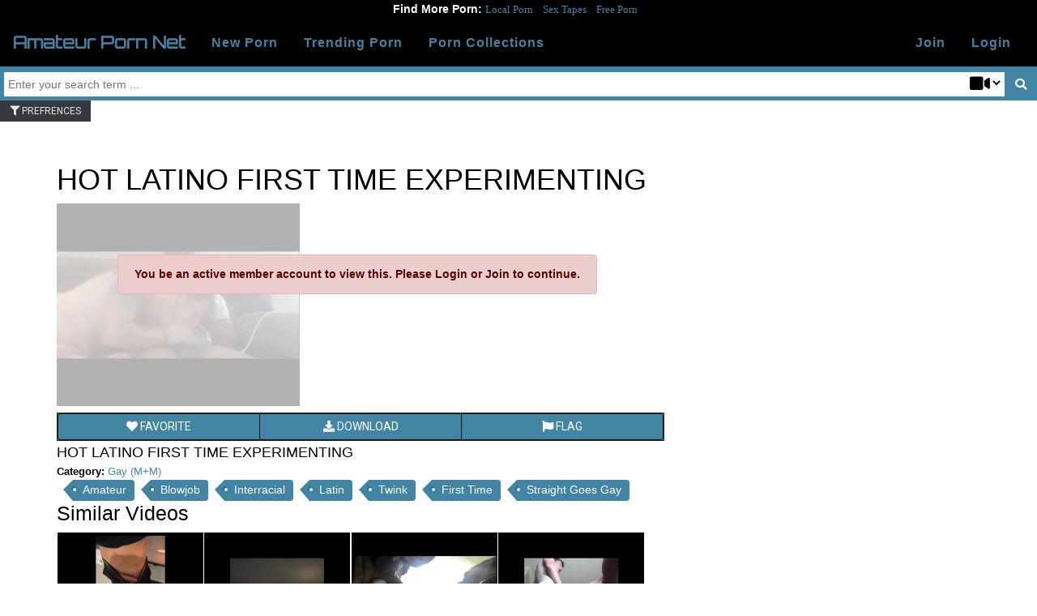

--- FILE ---
content_type: text/html; charset=UTF-8
request_url: https://www.amateurpornnet.com/watch/hot-latino-first-time-experimenting
body_size: 8070
content:
<!DOCTYPE html>
<html lang="en">
<head>
    <meta charset="utf-8">
    <meta http-equiv="X-UA-Compatible" content="IE=edge">
    <meta name="viewport" content="width=device-width, initial-scale=1">
    <!-- CSRF Token -->
    <meta name="csrf-token" content="JSisgq3FURaNCZLHSkm6ey9arnuRYM5CU49e2bVf">

    <title>HOT LATINO FIRST TIME EXPERIMENTING | Amateur Porn</title>
    <meta name="description" content="Watch Amateur Porn: HOT LATINO FIRST TIME EXPERIMENTING. Watch Rare and exclusive homemade amateur porn at amateurpornnet.com.">
    <meta name="keywords" content=">">

    <meta property="og:title" content="HOT LATINO FIRST TIME EXPERIMENTING | Amateur Porn" />
    <meta property="og:description" content="Watch Amateur Porn: HOT LATINO FIRST TIME EXPERIMENTING. Watch Rare and exclusive homemade amateur porn at amateurpornnet.com.">
    <meta property="og:site_name" content="Amateur Porn Net">
    <meta property="og:type" content="website" />
    <meta property="og:url" content="https://www.amateurpornnet.com/watch/hot-latino-first-time-experimenting" />


    <link rel="manifest" href="https://www.amateurpornnet.com/manifest.json">
    <link rel="sitemap" type="application/xml" title="Sitemap" href="/sitemaps/sitemap.xml" />

    <!-- Icons -->
    <link rel="apple-touch-icon" sizes="180x180" href="/apple-touch-icon.png">
    <link rel="icon" type="image/png" sizes="32x32" href="/favicon-32x32.png">
    <link rel="icon" type="image/png" sizes="16x16" href="/favicon-16x16.png">
    <link rel="manifest" href="/site.webmanifest">
    <link rel="mask-icon" href="/safari-pinned-tab.svg" color="#5bbad5">
    <meta name="msapplication-TileColor" content="#2d89ef">
    <meta name="theme-color" content="#ffffff">

    <!-- Axios Routes -->
    <script type="text/javascript">
    var Ziggy = {
        namedRoutes: {"axios.join":{"uri":"join","methods":["POST"],"domain":null},"update.prefs":{"uri":"prefrences\/update","methods":["POST"],"domain":null},"axios.get.states":{"uri":"axios\/getStates","methods":["POST"],"domain":null},"axios.get.cities":{"uri":"axios\/getCities","methods":["POST"],"domain":null},"axios.get.countries":{"uri":"axios\/getCountries","methods":["POST"],"domain":null},"axios.get.selected.city.data":{"uri":"axios\/getDataFromCity","methods":["POST"],"domain":null},"axios.get.categories":{"uri":"axios\/getCategories","methods":["POST"],"domain":null},"axios.get.tags.from.categories":{"uri":"axios\/getTagsFromCategories","methods":["POST"],"domain":null},"axios.validate.join":{"uri":"axios\/validate","methods":["POST"],"domain":null},"axios.upload.content":{"uri":"content\/upload","methods":["POST"],"domain":null},"axios.admin.create.site.setting":{"uri":"admin\/settings\/new-setting","methods":["POST"],"domain":null},"axios.update.content.views":{"uri":"axios\/content\/beingviewed","methods":["POST"],"domain":null},"axios.admin.create.role":{"uri":"admin\/roles-and-permissions\/new-role","methods":["POST"],"domain":null},"axios.load.content.data":{"uri":"axios\/load\/content","methods":["POST"],"domain":null},"axios.load.autofuture.data":{"uri":"axios\/load\/autofuture","methods":["POST"],"domain":null},"axios.load.pending.content.data":{"uri":"axios\/load\/content\/type\/pending","methods":["POST"],"domain":null},"axios.load.ready.content.data":{"uri":"axios\/load\/content\/type\/ready","methods":["POST"],"domain":null},"axios.load.need.convert.data":{"uri":"axios\/load\/content\/type\/unconverted","methods":["POST"],"domain":null},"axios.load.user.bots":{"uri":"axios\/load\/user\/bots","methods":["POST"],"domain":null},"axios.load.users":{"uri":"axios\/load\/users","methods":["POST"],"domain":null},"axios.download":{"uri":"axios\/download\/{id}","methods":["GET","HEAD","POST","PUT","PATCH","DELETE","OPTIONS"],"domain":null},"axios.interests.get":{"uri":"axios\/interests\/get","methods":["GET","HEAD"],"domain":null},"axios.interests.checked":{"uri":"axios\/interests\/checked\/get","methods":["GET","HEAD"],"domain":null},"axios.toggle.favorite":{"uri":"axios\/content\/user\/favorite\/toggle","methods":["POST"],"domain":null},"axios.toggle.favorite.other":{"uri":"axios\/button\/user\/favorite\/toggle","methods":["POST"],"domain":null},"axios.add.to.collection":{"uri":"axios\/content\/collection\/add-content-to-collection","methods":["POST"],"domain":null},"axios.get.autofuture.users":{"uri":"axios\/autofuture\/users\/bots\/load","methods":["POST"],"domain":null},"send.msg.to.user":{"uri":"axios\/message\/send","methods":["POST"],"domain":null},"view.convo":{"uri":"conversation\/{id}\/view","methods":["GET","HEAD","POST","PUT","PATCH","DELETE","OPTIONS"],"domain":null}},
        baseUrl: 'https://www.amateurpornnet.com/',
        baseProtocol: 'https',
        baseDomain: 'www.amateurpornnet.com',
        basePort: false,
        defaultParameters: []
    };

    !function(e,t){"object"==typeof exports&&"object"==typeof module?module.exports=t():"function"==typeof define&&define.amd?define("route",[],t):"object"==typeof exports?exports.route=t():e.route=t()}(this,function(){return function(e){var t={};function r(n){if(t[n])return t[n].exports;var o=t[n]={i:n,l:!1,exports:{}};return e[n].call(o.exports,o,o.exports,r),o.l=!0,o.exports}return r.m=e,r.c=t,r.d=function(e,t,n){r.o(e,t)||Object.defineProperty(e,t,{enumerable:!0,get:n})},r.r=function(e){"undefined"!=typeof Symbol&&Symbol.toStringTag&&Object.defineProperty(e,Symbol.toStringTag,{value:"Module"}),Object.defineProperty(e,"__esModule",{value:!0})},r.t=function(e,t){if(1&t&&(e=r(e)),8&t)return e;if(4&t&&"object"==typeof e&&e&&e.__esModule)return e;var n=Object.create(null);if(r.r(n),Object.defineProperty(n,"default",{enumerable:!0,value:e}),2&t&&"string"!=typeof e)for(var o in e)r.d(n,o,function(t){return e[t]}.bind(null,o));return n},r.n=function(e){var t=e&&e.__esModule?function(){return e.default}:function(){return e};return r.d(t,"a",t),t},r.o=function(e,t){return Object.prototype.hasOwnProperty.call(e,t)},r.p="",r(r.s=0)}([function(e,t,r){"use strict";r.r(t);var n=function(){function e(e,t){for(var r=0;r<t.length;r++){var n=t[r];n.enumerable=n.enumerable||!1,n.configurable=!0,"value"in n&&(n.writable=!0),Object.defineProperty(e,n.key,n)}}return function(t,r,n){return r&&e(t.prototype,r),n&&e(t,n),t}}(),o=function(){function e(t,r,n){if(function(e,t){if(!(e instanceof t))throw new TypeError("Cannot call a class as a function")}(this,e),this.name=t,this.ziggy=n,this.route=this.ziggy.namedRoutes[this.name],void 0===this.name)throw new Error("Ziggy Error: You must provide a route name");if(void 0===this.route)throw new Error("Ziggy Error: route '"+this.name+"' is not found in the route list");this.absolute=void 0===r||r,this.domain=this.setDomain(),this.path=this.route.uri.replace(/^\//,"")}return n(e,[{key:"setDomain",value:function(){if(!this.absolute)return"/";if(!this.route.domain)return this.ziggy.baseUrl.replace(/\/?$/,"/");var e=(this.route.domain||this.ziggy.baseDomain).replace(/\/+$/,"");return this.ziggy.basePort&&e.replace(/\/+$/,"")===this.ziggy.baseDomain.replace(/\/+$/,"")&&(e=this.ziggy.baseDomain+":"+this.ziggy.basePort),this.ziggy.baseProtocol+"://"+e+"/"}},{key:"construct",value:function(){return this.domain+this.path}}]),e}();r.d(t,"default",function(){return c});var i=Object.assign||function(e){for(var t=1;t<arguments.length;t++){var r=arguments[t];for(var n in r)Object.prototype.hasOwnProperty.call(r,n)&&(e[n]=r[n])}return e},u="function"==typeof Symbol&&"symbol"==typeof Symbol.iterator?function(e){return typeof e}:function(e){return e&&"function"==typeof Symbol&&e.constructor===Symbol&&e!==Symbol.prototype?"symbol":typeof e},a=function(){function e(e,t){for(var r=0;r<t.length;r++){var n=t[r];n.enumerable=n.enumerable||!1,n.configurable=!0,"value"in n&&(n.writable=!0),Object.defineProperty(e,n.key,n)}}return function(t,r,n){return r&&e(t.prototype,r),n&&e(t,n),t}}(),s=function(e){function t(e,r,n){var i=arguments.length>3&&void 0!==arguments[3]?arguments[3]:null;!function(e,t){if(!(e instanceof t))throw new TypeError("Cannot call a class as a function")}(this,t);var u=function(e,t){if(!e)throw new ReferenceError("this hasn't been initialised - super() hasn't been called");return!t||"object"!=typeof t&&"function"!=typeof t?e:t}(this,(t.__proto__||Object.getPrototypeOf(t)).call(this));return u.name=e,u.absolute=n,u.ziggy=i||Ziggy,u.template=u.name?new o(e,n,u.ziggy).construct():"",u.urlParams=u.normalizeParams(r),u.queryParams=u.normalizeParams(r),u}return function(e,t){if("function"!=typeof t&&null!==t)throw new TypeError("Super expression must either be null or a function, not "+typeof t);e.prototype=Object.create(t&&t.prototype,{constructor:{value:e,enumerable:!1,writable:!0,configurable:!0}}),t&&(Object.setPrototypeOf?Object.setPrototypeOf(e,t):e.__proto__=t)}(t,String),a(t,[{key:"normalizeParams",value:function(e){return void 0===e?{}:((e="object"!==(void 0===e?"undefined":u(e))?[e]:e).hasOwnProperty("id")&&-1==this.template.indexOf("{id}")&&(e=[e.id]),this.numericParamIndices=Array.isArray(e),i({},e))}},{key:"with",value:function(e){return this.urlParams=this.normalizeParams(e),this}},{key:"withQuery",value:function(e){return i(this.queryParams,e),this}},{key:"hydrateUrl",value:function(){var e=this,t=this.urlParams,r=0,n=this.template.match(/{([^}]+)}/gi),o=!1;return n&&n.length!=Object.keys(t).length&&(o=!0),this.template.replace(/{([^}]+)}/gi,function(n,i){var u=n.replace(/\{|\}/gi,"").replace(/\?$/,""),a=e.numericParamIndices?r:u,s=e.ziggy.defaultParameters[u];if(s&&o&&(e.numericParamIndices?(t=Object.values(t)).splice(a,0,s):t[a]=s),r++,void 0!==t[a])return delete e.queryParams[a],t[a].id||encodeURIComponent(t[a]);if(-1===n.indexOf("?"))throw new Error("Ziggy Error: '"+u+"' key is required for route '"+e.name+"'");return""})}},{key:"matchUrl",value:function(){this.urlParams;var e=window.location.hostname+(window.location.port?":"+window.location.port:"")+window.location.pathname,t=this.template.replace(/(\{[^\}]*\})/gi,"[^/?]+").split("://")[1],r=e.replace(/\/?$/,"/");return new RegExp("^"+t+"/$").test(r)}},{key:"constructQuery",value:function(){if(0===Object.keys(this.queryParams).length)return"";var e="?";return Object.keys(this.queryParams).forEach(function(t,r){void 0!==this.queryParams[t]&&null!==this.queryParams[t]&&(e=0===r?e:e+"&",e+=t+"="+encodeURIComponent(this.queryParams[t]))}.bind(this)),e}},{key:"current",value:function(){var e=this,r=arguments.length>0&&void 0!==arguments[0]?arguments[0]:null,n=Object.keys(this.ziggy.namedRoutes).filter(function(r){return-1!==e.ziggy.namedRoutes[r].methods.indexOf("GET")&&new t(r,void 0,void 0,e.ziggy).matchUrl()})[0];return r?new RegExp(r.replace("*",".*").replace(".","."),"i").test(n):n}},{key:"parse",value:function(){this.return=this.hydrateUrl()+this.constructQuery()}},{key:"url",value:function(){return this.parse(),this.return}},{key:"toString",value:function(){return this.url()}},{key:"valueOf",value:function(){return this.url()}}]),t}();function c(e,t,r,n){return new s(e,t,r,n)}}]).default});
</script>
    <!-- Styles -->
    <link href="https://www.amateurpornnet.com/css/app.css" rel="stylesheet">
    <style>
    .navbar-toggler {
      background-color: #4284a4;
    }
    </style>
          <script type="application/ld+json">
    {
      "@context": "https://schema.org",
      "@type": "VideoObject",
      "name": "HOT LATINO FIRST TIME EXPERIMENTING",
      "description": "Watch Amateur Porn: HOT LATINO FIRST TIME EXPERIMENTING. Watch Rare and exclusive homemade amateur porn at amateurpornnet.com.",
      "thumbnailUrl": "/storage/videos/thumbnails/15584267361557981070HOTBICURIOUSLATINOFIRSTTIMEEXPERIMENTINGCAUGHTONCAM1_7.jpg",
      "uploadDate": "2019-05-26T19:08:03+00:00",
      "contentUrl": "/storage/videos/1557981070HOTBICURIOUSLATINOFIRSTTIMEEXPERIMENTINGCAUGHTONCAM1.mp4",
      "interactionCount": "252"
      }
    </script>
    <style>
    .video-js .vjs-tech,
    .video-js.vjs-fluid,
    .video-js.vjs-16-9,
    .video-js.vjs-4-3,
    video.video-js,
    video{
      max-height: 450px !important;
      position: relative !important;
      width: 100%;
      height: auto !important;
      max-width: 100% !important;
      padding-top: 0 !important;
      line-height: 0;
    }

    /* Fix the control bar due to us resetting the line-height on the video-js */
    .vjs-control-bar {
      line-height: 1;
    }
    </style>

    <!-- Global site tag (gtag.js) - Google Analytics -->
<script async src="https://www.googletagmanager.com/gtag/js?id=UA-140032280-4"></script>
<script>
  window.dataLayer = window.dataLayer || [];
  function gtag(){dataLayer.push(arguments);}
  gtag('js', new Date());

  gtag('config', 'UA-140032280-4');
</script>

<script type='text/javascript' src='//platform-api.sharethis.com/js/sharethis.js#property=5d166c735d452b00127d75a9&product=sop' async='async'></script>
</head>
<body>
    <div id="app">

        <div class="w-100 clearfix" style="background-color:#000;color:#fff;text-align:center">
<b>Find More Porn:</b>
<a href="https://www.localamateurporn.com" style="font-size:13px;font-family:verenda;margin-right:8px" target="_blank" title="Local Amateur Porn">Local Porn</a>
<a href="https://www.hotamateursextapes.com" style="font-size:13px;font-family:verenda;margin-right:8px" target="_blank" title="Hot Amateur Sex Tapes">Sex Tapes</a>
<a href="https://xnereus.site" style="font-size:13px;font-family:verenda;margin-right:8px" target="_blank" title="X Nereus Porn">Free Porn</a>
</div>
<nav class="navbar navbar-expand-md xnereus-nav">
      <a class="navbar-brand" style="font-family: 'Orbitron', sans-serif;" href="/" title="Home">
        Amateur Porn Net
      </a>
      <button class="navbar-light navbar-toggler" type="button" data-toggle="collapse" data-target="#amateur-porn-menu" aria-controls="amateur-porn-menu" aria-expanded="false" aria-label="Toggle navigation">
        <span class="navbar-toggler-icon"></span>
      </button>

      <div class="collapse navbar-collapse" id="amateur-porn-menu">
        <ul class="navbar-nav">
          <li class="nav-item ">
            <a class="nav-link" href="https://www.amateurpornnet.com/amateur-porn/new" title="New Amateur Porn">New Porn</a>
          </li>
          <li class="nav-item">
            <a class="nav-link" href="https://www.amateurpornnet.com/amateur-porn/trending" title="Trending Amateur Porn">Trending Porn</a>
          </li>		  		    <li class="nav-item">            <a class="nav-link" href="https://www.amateurpornnet.com/amateur-porn-video-playlists" title="Trending Amateur Porn">Porn Collections</a>          </li>
        </ul>
        <ul class="nav navbar-nav ml-auto">
                      <li class="nav-item">
              <a class="nav-link" href="https://www.amateurpornnet.com/join"><span>Join</span></a>
            </li>
            <li class="nav-item">
              <a class="nav-link" href="#" v-b-modal.login><span>Login</span></a>
            </li>
          
        </ul>

      </div>
</nav>
<div>

  <form class="search" method="get" action="https://www.amateurpornnet.com/find-amateur-porn">
    <input class="searchTerm" name="squery" placeholder="Enter your search term ..." />
      <select style="position: absolute;right: 42px;font-size: 22px;top: 6px;background: transparent;border: 0px;" class="fa" name="type">
        <option class="fa" value="video">&#xf03d;</option>
      </select>
      <input type="submit" class="searchButton">
  </form>

</div>
<div>
  <prefs-popup></prefs-popup>
  </div>
                  <div class="container">
    <section class="row m-t-50" style="max-width:750px">
                                  <non-member-preview
                :content='[{"id":193,"username":"xnereus","userlink":"https:\/\/www.amateurpornnet.com\/view\/user\/xnereus","userimg":"\/storage\/pictures\/thumbnails\/default_profile.jpg","details":"43yo Female","loclink":"https:\/\/www.amateurpornnet.com\/find-porn\/video\/by-location\/1-aixas","locname":"Aix\u00e0s Sant Julia de Loria Andorra","about":"HOT LATINO FIRST TIME EXPERIMENTING","tags":[{"name":"Amateur","link":"https:\/\/www.amateurpornnet.com\/browse\/tag\/amateur"},{"name":"Blowjob","link":"https:\/\/www.amateurpornnet.com\/browse\/tag\/blowjob"},{"name":"Interracial","link":"https:\/\/www.amateurpornnet.com\/browse\/tag\/interracial"},{"name":"Latin","link":"https:\/\/www.amateurpornnet.com\/browse\/tag\/latin"},{"name":"Twink","link":"https:\/\/www.amateurpornnet.com\/browse\/tag\/twink"},{"name":"First Time","link":"https:\/\/www.amateurpornnet.com\/browse\/tag\/first-time"},{"name":"Straight Goes Gay","link":"https:\/\/www.amateurpornnet.com\/browse\/tag\/straight-goes-gay"}],"category":{"name":"Gay (M+M)","link":"https:\/\/www.amateurpornnet.com\/browse\/category\/gay-mm"},"source":"\/storage\/videos\/1557981070HOTBICURIOUSLATINOFIRSTTIMEEXPERIMENTINGCAUGHTONCAM1.mp4","title":"HOT LATINO FIRST TIME EXPERIMENTING","poster":"\/storage\/videos\/thumbnails\/15584267361557981070HOTBICURIOUSLATINOFIRSTTIMEEXPERIMENTINGCAUGHTONCAM1_7.jpg"}]'
                ></non-member-preview>
      
      <div class="blockquote m-t-25">
          <div class="sharethis-inline-share-buttons"></div>
      </div>

              <blockquote class="blockquote w-100">
        <div>
            <h3>Similar Videos</h3>
            <div class="clearfix">
                              <content-thumbnail
                  contenttitle="cumming on friend after a bet"
                                      link="https://www.amateurpornnet.com/watch/cumming-on-friend-after-a-bet"
                                    img="https://www.amateurpornnet.com/storage/videos/thumbnails/17137135161710996004bigdickcumesonfriend12.jpg"
                  alt="cumming on friend after a bet"
                  cticon="fas fa-video"
                  ></content-thumbnail>
                              <content-thumbnail
                  contenttitle="bareback fucking boyfriends"
                                      link="https://www.amateurpornnet.com/watch/bareback-fucking-boyfriends"
                                    img="https://www.amateurpornnet.com/storage/videos/thumbnails/17246087961719953164SodamntightmyfriendatMilkyVideocom19.jpg"
                  alt="bareback fucking boyfriends"
                  cticon="fas fa-video"
                  ></content-thumbnail>
                              <content-thumbnail
                  contenttitle="straight twink fucks my mouth"
                                      link="https://www.amateurpornnet.com/watch/straight-twink-fucks-my-mouth"
                                    img="https://www.amateurpornnet.com/storage/videos/thumbnails/1571055893IKbICyULW31ZmYPiJV6sUMCGH1hCetahBzhwY2eF_9.jpg"
                  alt="straight twink fucks my mouth"
                  cticon="fas fa-video"
                  ></content-thumbnail>
                              <content-thumbnail
                  contenttitle="kitchen bareback fuck"
                                      link="https://www.amateurpornnet.com/watch/kitchen-bareback-fuck"
                                    img="https://www.amateurpornnet.com/storage/videos/thumbnails/16618092591658959574ToviewthisvideopleaseenableJavaScriptandconsiderupgradingtoawebbrowserthatsupportsHTML5videomp4127.jpg"
                  alt="kitchen bareback fuck"
                  cticon="fas fa-video"
                  ></content-thumbnail>
                              <content-thumbnail
                  contenttitle="amateur twinks on webcam"
                                      link="https://www.amateurpornnet.com/watch/amateur-twinks-on-webcam"
                                    img="https://www.amateurpornnet.com/storage/videos/thumbnails/15754018761569514930Uncle1GayBoysTube14.jpg"
                  alt="amateur twinks on webcam"
                  cticon="fas fa-video"
                  ></content-thumbnail>
                              <content-thumbnail
                  contenttitle="amateur teen boys blowjob and bareback"
                                      link="https://www.amateurpornnet.com/watch/amateur-teen-boys-blowjob-and-bareback"
                                    img="https://www.amateurpornnet.com/storage/videos/thumbnails/16090752821609041787YoungFaceFuckatTubeWankerscom10.jpg"
                  alt="amateur teen boys blowjob and bareback"
                  cticon="fas fa-video"
                  ></content-thumbnail>
                              <content-thumbnail
                  contenttitle="bareback fucking"
                                      link="https://www.amateurpornnet.com/watch/bareback-fucking-1"
                                    img="https://www.amateurpornnet.com/storage/videos/thumbnails/1644721494164402004661fc65a27027111.jpg"
                  alt="bareback fucking"
                  cticon="fas fa-video"
                  ></content-thumbnail>
                              <content-thumbnail
                  contenttitle="getting fucked by navy guy"
                                      link="https://www.amateurpornnet.com/watch/getting-fucked-by-navy-guy"
                                    img="https://www.amateurpornnet.com/storage/videos/thumbnails/15634077661558279870JeremyFuckedbyNavySeamenPornhubcom1.jpg"
                  alt="getting fucked by navy guy"
                  cticon="fas fa-video"
                  ></content-thumbnail>
                          </div>

        </div>
        </blockquote>
      

                  <blockquote class="blockquote w-100">
          <div>
              <h3>Related Playlists</h3>
              <div class="clearfix">
                                  <playlist-thumbnail
                    contenttitle="blowjobs"
                    vidcount="241"
                    link="https://www.amateurpornnet.com/watch-playlist/blowjobs"
                    img="/storage/videos/thumbnails/1564676657156394290251d3948faefa3bsbhungsurferF8Md10.jpg"
                    alt="blowjobs"
                    ></playlist-thumbnail>
                                  <playlist-thumbnail
                    contenttitle="turn em gay"
                    vidcount="137"
                    link="https://www.amateurpornnet.com/watch-playlist/turn-em-gay"
                    img="/storage/videos/thumbnails/1558422644155786178026685bd39a446afb31_0.jpg"
                    alt="turn em gay"
                    ></playlist-thumbnail>
                              </div>
          </div>
          </blockquote>
        


    </section>
    <section class="row m-t-100">
      <p style="text-align:center">At Amateur Porn Net you get full access to rare and exclusive amateur porn. You can search and browse complete porn collections, including top unseen amateur sex tapes and more. Amateur Porn Net has fresh amateur porn updated daily. Find amateur porn such as HOT LATINO FIRST TIME EXPERIMENTING where Watch Amateur Porn: HOT LATINO FIRST TIME EXPERIMENTING. Watch Rare and exclusive homemade amateur porn at amateurpornnet.com. and find related amateur porn playlists to find similar content to  HOT LATINO FIRST TIME EXPERIMENTING. Our exclusive directory of hot exclusive rare amateur porn is unmatched anywhere on the internet. Find the best rare exclusive amateur porn videos like, HOT LATINO FIRST TIME EXPERIMENTING, and serach related amateur porn collections to find more amateur porn featuring those amateur porn stars as well as other amateur porn featuring Watch Amateur Porn: HOT LATINO FIRST TIME EXPERIMENTING. Watch Rare and exclusive homemade amateur porn at amateurpornnet.com..</p>
    </section>
  </div>






              <b-modal hide-footer hide-header id="login" title="Login" style="position:absolute;left:-1000px">
          <div style="font-family: 'Freight Sans Bold', Helvetica, Arial, sans-serif;font-size:23px;font-weight:bold">Login</div>
          <form role="form" method="post" action="https://www.amateurpornnet.com/login">
            <input type="hidden" name="_token" value="JSisgq3FURaNCZLHSkm6ey9arnuRYM5CU49e2bVf">
            <div class="form-group">
              <input type="email" class="form-control" id="email" name="email" required autocomplete="username">
              <span class="form-highlight"></span>
              <span class="form-bar"></span>
              <label class="float-label" for="email">Email Address</label>
            </div>
            <div class="form-group">
              <input type="password" class="form-control" id="password" name="password" autocomplete="current-password" required>
              <span class="form-highlight"></span>
              <span class="form-bar"></span>
              <label class="float-label" for="password">Password</label>
            </div>
            <button type="submit" class="btn btn-raised btn-primary ripple-effect">Login</button>
          </form>
        </b-modal>
      
    </div>
    <div style="width:100%;text-align:center">
</div>
    <div style="width:100%;text-align:center">
  <a href="https://www.amateurpornnet.com/terms">Terms &amp; Conditions</a> | <a href="https://www.amateurpornnet.com/privacy">Privacy Policy<a/> | <a href="https://www.amateurpornnet.com/dmca">DMCA</a> | <a href="https://www.amateurpornnet.com/2257">2257</a> | <a href="https://www.amateurpornnet.com/take-it-down">Take It Down</a> <br>
  <a href="https://www.amateurpornnet.com/contact">Contact Support</a>
</div>

    <!-- Scripts -->
    <script src="https://www.amateurpornnet.com/js/app.js"></script>
    <script src="https://www.amateurpornnet.com/background.js"></script>
    <script>
            /*
        * Material Deesign Checkboxes non Polymer updated for use in bootstrap.
        * Tested and working in: IE9+, Chrome (Mobile + Desktop), Safari, Opera, Firefox.
        * @author  Jason Mayes 2014, www.jasonmayes.com
        * @update  Sergey Kupletsky 2014, www.design4net.ru
        */

        var wskCheckbox = function() {
        var wskCheckboxes = [];
        var SPACE_KEY = 32;

        function addEventHandler(elem, eventType, handler) {
          if (elem.addEventListener) {
            elem.addEventListener (eventType, handler, false);
          }
          else if (elem.attachEvent) {
            elem.attachEvent ('on' + eventType, handler);
          }
        }

        function clickHandler(e) {
          e.stopPropagation();
          if (this.className.indexOf('checked') < 0) {
            this.className += ' checked';
          } else {
            this.className = 'chk-span';
          }
        }

        function keyHandler(e) {
          e.stopPropagation();
          if (e.keyCode === SPACE_KEY) {
            clickHandler.call(this, e);
            // Also update the checkbox state.

            var cbox = document.getElementById(this.parentNode.getAttribute('for'));
            cbox.checked = !cbox.checked;
          }
        }

        function clickHandlerLabel(e) {
          var id = this.getAttribute('for');
          var i = wskCheckboxes.length;
          while (i--) {
            if (wskCheckboxes[i].id === id) {
              if (wskCheckboxes[i].checkbox.className.indexOf('checked') < 0) {
                wskCheckboxes[i].checkbox.className += ' checked';
              } else {
                wskCheckboxes[i].checkbox.className = 'chk-span';
              }
              break;
            }
          }
        }

        function findCheckBoxes() {
          var labels =  document.getElementsByTagName('label');
          var i = labels.length;
          while (i--) {
            var posCheckbox = document.getElementById(labels[i].getAttribute('for'));
            if (posCheckbox !== null && posCheckbox.type === 'checkbox') {
              var text = labels[i].innerText;
              var span = document.createElement('span');
              span.className = 'chk-span';
              span.tabIndex = i;
              labels[i].insertBefore(span, labels[i].firstChild);
              addEventHandler(span, 'click', clickHandler);
              addEventHandler(span, 'keyup', keyHandler);
              addEventHandler(labels[i], 'click', clickHandlerLabel);
              wskCheckboxes.push({'checkbox': span,
                  'id': labels[i].getAttribute('for')});
            }
          }
        }

        return {
          init: findCheckBoxes
        };
        }();

        wskCheckbox.init();
    </script>

    </body>
</html>
